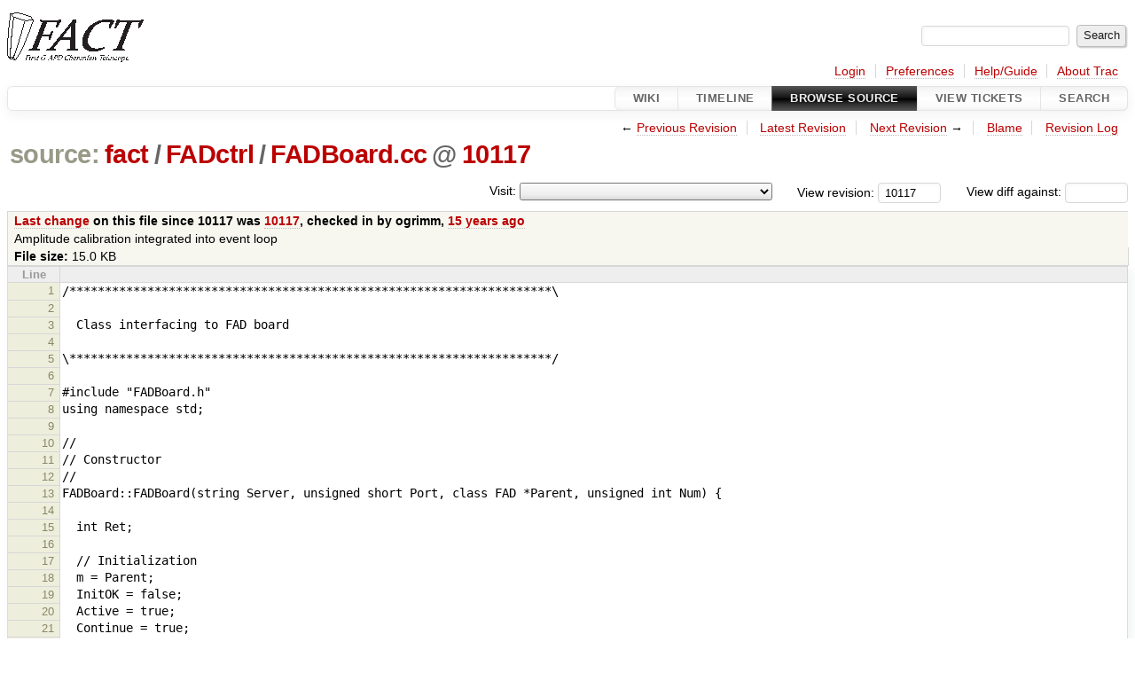

--- FILE ---
content_type: text/html;charset=utf-8
request_url: https://trac.fact-project.org/browser/fact/FADctrl/FADBoard.cc?rev=10117
body_size: 13586
content:


<!DOCTYPE html>
<html lang="en">   <head>
    <!-- # block head (placeholder in theme.html) -->
        <!-- # block head (content inherited from layout.html) -->
    <title>
FADBoard.cc in fact/FADctrl          – FACT

    </title>

    <meta http-equiv="Content-Type" content="text/html; charset=UTF-8" />
    <meta http-equiv="X-UA-Compatible" content="IE=edge" />
    <!--[if IE]><script>
        if (/^#__msie303:/.test(window.location.hash))
        window.location.replace(window.location.hash.replace(/^#__msie303:/, '#'));
        </script><![endif]-->

    <link rel="start"  href="/wiki" />
    <link rel="search"  href="/search" />
    <link rel="help"  href="/wiki/TracGuide" />
    <link rel="stylesheet"  href="/chrome/common/css/trac.css" type="text/css" />
    <link rel="stylesheet"  href="/chrome/common/css/code.css" type="text/css" />
    <link rel="stylesheet"  href="/chrome/common/css/browser.css" type="text/css" />
    <link rel="icon"  href="/chrome/common/trac.ico" type="image/x-icon" />
    <link rel="alternate"  href="/browser/fact/FADctrl/FADBoard.cc?format=txt&amp;rev=10117" title="Plain Text" type="text/plain" />
    <link rel="alternate"  href="/export/10117/fact/FADctrl/FADBoard.cc" title="Original Format" type="None" />
    <link rel="prev"  href="/browser/fact/FADctrl/FADBoard.cc?rev=10114" title="Revision 10114" />
    <link rel="up"  href="/browser/fact/FADctrl/FADBoard.cc" />
    <link rel="next"  href="/browser/fact/FADctrl/FADBoard.cc?rev=10120" title="Revision 10120" />
    <noscript>
      <style>
        .trac-noscript { display: none !important }
      </style>     </noscript>
    <link type="application/opensearchdescription+xml" rel="search"
          href="/search/opensearch"
          title="Search FACT"/>
    <script src="/chrome/common/js/jquery.js"></script>
    <script src="/chrome/common/js/babel.js"></script>
    <script src="/chrome/common/js/trac.js"></script>
    <script src="/chrome/common/js/search.js"></script>
    <script src="/chrome/common/js/folding.js"></script>
    <script>
      jQuery(function($) {
        $(".trac-autofocus").focus();
        $(".trac-target-new").attr("target", "_blank");
        if ($.ui) { /* is jquery-ui added? */
          $(".trac-datepicker:not([readonly])")
            .prop("autocomplete", "off").datepicker();
          // Input current date when today is pressed.
          var _goToToday = $.datepicker._gotoToday;
          $.datepicker._gotoToday = function(id) {
            _goToToday.call(this, id);
            this._selectDate(id)
          };
          $(".trac-datetimepicker:not([readonly])")
            .prop("autocomplete", "off").datetimepicker();
          $("#main").addClass("trac-nodatetimehint");
        }
        $(".trac-disable").disableSubmit(".trac-disable-determinant");
        setTimeout(function() { $(".trac-scroll").scrollToTop() }, 1);
        $(".trac-disable-on-submit").disableOnSubmit();
      });
    </script>
    <!--   # include 'site_head.html' (layout.html) -->
    <!--   end of site_head.html -->
    <!-- # endblock head (content inherited from layout.html) -->


    <script>
      jQuery(function($) {
        $(".trac-toggledeleted").show().click(function() {
                  $(this).siblings().find(".trac-deleted").toggle();
                  return false;
        }).click();
        $("#jumploc input").hide();
        $("#jumploc select").change(function () {
          this.parentNode.parentNode.submit();
        });

          $('#preview table.code').enableCollapsibleColumns(
             $('#preview table.code thead th.content'));
      });
    </script>
    <!-- # endblock head (placeholder in theme.html) -->
  </head> 
  <body>
    <!-- # block body (content inherited from theme.html) -->
    <!--   # include 'site_header.html' (theme.html) -->
    <!--   end of site_header.html -->

    <div id="banner">
      <div id="header">
        <a id="logo"
           href="https://www.fact-project.org/trac/">
          <img  alt="FACT Project" src="/chrome/site/fact_logo.png" /></a>


      </div>
      <form id="search" action="/search" method="get">
        <div>
          <label for="proj-search">Search:</label>
          <input type="text" id="proj-search" name="q" size="18"
                  value="" />
          <input type="submit" value="Search" />
        </div>
      </form>
          <div id="metanav" class="nav">
      <ul><li  class="first"><a href="/login">Login</a></li><li ><a href="/prefs">Preferences</a></li><li ><a href="/wiki/TracGuide">Help/Guide</a></li><li  class="last"><a href="/about">About Trac</a></li></ul>
    </div>

    </div>
        <div id="mainnav" class="nav">
      <ul><li  class="first"><a href="/wiki">Wiki</a></li><li ><a href="/timeline">Timeline</a></li><li  class="active"><a href="/browser">Browse Source</a></li><li ><a href="/report">View Tickets</a></li><li  class="last"><a href="/search">Search</a></li></ul>
    </div>


    <div id="main"
         >
      <div id="ctxtnav" class="nav">
        <h2>Context Navigation</h2>
        <ul>
          <li  class="first"><span>&larr; <a class="prev" href="/browser/fact/FADctrl/FADBoard.cc?rev=10114" title="Revision 10114">Previous Revision</a></span></li>
          <li ><a href="/browser/fact/FADctrl/FADBoard.cc">Latest Revision</a></li>
          <li ><span><a class="next" href="/browser/fact/FADctrl/FADBoard.cc?rev=10120" title="Revision 10120">Next Revision</a> &rarr;</span></li>
          <li ><a href="/browser/fact/FADctrl/FADBoard.cc?annotate=blame&amp;rev=10117" title="Annotate each line with the last changed revision (this can be time consuming...)">Blame</a></li>
          <li  class="last"><a href="/log/fact/FADctrl/FADBoard.cc?rev=10117">Revision Log</a></li>
        </ul>
        <hr />
      </div>

      

      

      <!-- # block content (placeholder in theme.html) -->
    <div id="content" class="browser">

      <h1>


<a class="pathentry first" href="/browser?order=name&amp;rev=10117"
   title="Go to repository root">source:</a>
<a class="pathentry" href="/browser/fact?order=name&amp;rev=10117"
   title="View fact">fact</a><span class="pathentry sep">/</span><a class="pathentry" href="/browser/fact/FADctrl?order=name&amp;rev=10117"
   title="View FADctrl">FADctrl</a><span class="pathentry sep">/</span><a class="pathentry" href="/browser/fact/FADctrl/FADBoard.cc?order=name&amp;rev=10117"
   title="View FADBoard.cc">FADBoard.cc</a><span class="pathentry sep">@</span>
<a class="pathentry" href="/changeset/10117/"
   title="View changeset 10117">10117</a>
<br style="clear: both" />
      </h1>

      <div id="diffrev">
        <form action="/changeset" method="get">
          <div>
            <label title="Show the diff against a specific revision">
              View diff against:
              <input type="text" name="old" size="6"/>
              <input type="hidden" name="old_path" value="/fact/FADctrl/FADBoard.cc"/>
              <input type="hidden" name="new" value="10117"/>
              <input type="hidden" name="new_path" value="/fact/FADctrl/FADBoard.cc"/>
            </label>
          </div>
        </form>
      </div>

      <div id="jumprev">
        <form action="#" method="get">
          <div>
            <label for="rev"
                   title="Hint: clear the field to view latest revision">
              View revision:</label>
            <input type="text" id="rev" name="rev" value="10117"
                   size="6" />
          </div>
        </form>
      </div>

      <div id="jumploc">
        <form action="#" method="get">
          <div class="buttons">
            <label for="preselected">Visit:</label>
            <select id="preselected" name="preselected">
              <option selected="selected"></option>
              <optgroup label="branches">
                <option value="/browser/trunk">trunk</option>
                <option value="/browser/branches/AddingGoogleTestEnvironment">branches/AddingGoogleTestEnvironment</option>
                <option value="/browser/branches/Corsika7405Compatibility">branches/Corsika7405Compatibility</option>
                <option value="/browser/branches/Corsika7500Compatibility">branches/Corsika7500Compatibility</option>
                <option value="/browser/branches/FACT%2B%2B_lidctrl_new_eth">branches/FACT++_lidctrl_new_eth</option>
                <option value="/browser/branches/FACT%2B%2B_lidctrl_usb">branches/FACT++_lidctrl_usb</option>
                <option value="/browser/branches/FACT%2B%2B_part_filenames">branches/FACT++_part_filenames</option>
                <option value="/browser/branches/FACT%2B%2B_scripts_refactoring">branches/FACT++_scripts_refactoring</option>
                <option value="/browser/branches/fscctrl_safety_limits">branches/fscctrl_safety_limits</option>
                <option value="/browser/branches/Mars_IncreaseNsb">branches/Mars_IncreaseNsb</option>
                <option value="/browser/branches/Mars_McMismatchStudy">branches/Mars_McMismatchStudy</option>
                <option value="/browser/branches/Mars_use_drstimefiles">branches/Mars_use_drstimefiles</option>
                <option value="/browser/branches/MarsISDCBranchBasedOn17887">branches/MarsISDCBranchBasedOn17887</option>
                <option value="/browser/branches/MarsMoreSimulationTruth">branches/MarsMoreSimulationTruth</option>
                <option value="/browser/branches/removing_cpp11_features">branches/removing_cpp11_features</option>
                <option value="/browser/branches/start">branches/start</option>
                <option value="/browser/branches/testFACT%2B%2Bbranch">branches/testFACT++branch</option>
                <option value="/browser/branches/trigger_burst_research">branches/trigger_burst_research</option>
              </optgroup>
              <optgroup label="tags">
                <option value="/browser/tags/Mars-V0.3?rev=9746">tags/Mars-V0.3</option>
                <option value="/browser/tags/Mars-V0.4?rev=9748">tags/Mars-V0.4</option>
                <option value="/browser/tags/Mars-V0.5?rev=9750">tags/Mars-V0.5</option>
                <option value="/browser/tags/Mars-V0.6?rev=9752">tags/Mars-V0.6</option>
                <option value="/browser/tags/Mars-V0.7?rev=9754">tags/Mars-V0.7</option>
                <option value="/browser/tags/Mars-V0.8?rev=9756">tags/Mars-V0.8</option>
                <option value="/browser/tags/Mars-V0.8.1?rev=9758">tags/Mars-V0.8.1</option>
                <option value="/browser/tags/Mars-V0.8.2?rev=9760">tags/Mars-V0.8.2</option>
                <option value="/browser/tags/Mars-V0.8.3?rev=9762">tags/Mars-V0.8.3</option>
                <option value="/browser/tags/Mars-V0.8.4?rev=9764">tags/Mars-V0.8.4</option>
                <option value="/browser/tags/Mars-V0.8.5?rev=9766">tags/Mars-V0.8.5</option>
                <option value="/browser/tags/Mars-V0.8.6?rev=9768">tags/Mars-V0.8.6</option>
                <option value="/browser/tags/Mars-V0.8.7pre?rev=9770">tags/Mars-V0.8.7pre</option>
                <option value="/browser/tags/Mars-V0.9?rev=9772">tags/Mars-V0.9</option>
                <option value="/browser/tags/Mars-V0.9.1?rev=9774">tags/Mars-V0.9.1</option>
                <option value="/browser/tags/Mars-V0.9.2?rev=9776">tags/Mars-V0.9.2</option>
                <option value="/browser/tags/Mars-V0.9.3?rev=9778">tags/Mars-V0.9.3</option>
                <option value="/browser/tags/Mars-V0.9.4?rev=9780">tags/Mars-V0.9.4</option>
                <option value="/browser/tags/Mars-V0.9.4.1?rev=9782">tags/Mars-V0.9.4.1</option>
                <option value="/browser/tags/Mars-V0.9.4.2?rev=9784">tags/Mars-V0.9.4.2</option>
                <option value="/browser/tags/Mars-V0.9.4.3?rev=9786">tags/Mars-V0.9.4.3</option>
                <option value="/browser/tags/Mars-V0.9.5?rev=9788">tags/Mars-V0.9.5</option>
                <option value="/browser/tags/Mars-V0.9.5.1?rev=9818">tags/Mars-V0.9.5.1</option>
                <option value="/browser/tags/Mars-V0.9.6?rev=9790">tags/Mars-V0.9.6</option>
                <option value="/browser/tags/Mars-V0.10?rev=9792">tags/Mars-V0.10</option>
                <option value="/browser/tags/Mars-V0.10.1?rev=9794">tags/Mars-V0.10.1</option>
                <option value="/browser/tags/Mars-V0.10.2?rev=9796">tags/Mars-V0.10.2</option>
                <option value="/browser/tags/Mars-V0.10.3?rev=9798">tags/Mars-V0.10.3</option>
                <option value="/browser/tags/Mars-V1.0?rev=9800">tags/Mars-V1.0</option>
                <option value="/browser/tags/Mars-V1.1?rev=9802">tags/Mars-V1.1</option>
                <option value="/browser/tags/Mars-V1.2?rev=9804">tags/Mars-V1.2</option>
                <option value="/browser/tags/Mars-V2.0?rev=9806">tags/Mars-V2.0</option>
                <option value="/browser/tags/Mars-V2.1?rev=9808">tags/Mars-V2.1</option>
                <option value="/browser/tags/Mars-V2.1.1?rev=9810">tags/Mars-V2.1.1</option>
                <option value="/browser/tags/Mars-V2.2?rev=9812">tags/Mars-V2.2</option>
                <option value="/browser/tags/Mars-V2.3?rev=9814">tags/Mars-V2.3</option>
                <option value="/browser/tags/Mars-V2.4?rev=9816">tags/Mars-V2.4</option>
                <option value="/browser/tags/newreflector?rev=726">tags/newreflector</option>
                <option value="/browser/tags/rel-1-0?rev=1042">tags/rel-1-0</option>
                <option value="/browser/tags/version1?rev=796">tags/version1</option>
              </optgroup>
            </select>
            <input type="submit" value="Go!"
                   title="Jump to the chosen preselected path" />
          </div>
        </form>
      </div>
      <div class="trac-tags">
      </div>
      <table id="info">
        <tr>
          <th>
            <a href="/changeset/10117/fact/FADctrl/FADBoard.cc"
               title="View differences">Last change</a>
 on this file since 10117 was             <a href="/changeset/10117/"
               title="View changeset 10117">10117</a>, checked in by <span class="trac-author">ogrimm</span>, <a class="timeline" href="/timeline?from=2011-01-24T16%3A48%3A50Z&amp;precision=second" title="See timeline at 01/24/11 16:48:50">15 years ago</a>          </th>
        </tr>
        <tr>
          <td class="message searchable">
            Amplitude calibration integrated into event loop
          </td>
        </tr>
        <tr>
          <td colspan="2">
            <strong>File size:</strong>
            <span title="15376 bytes">15.0 KB</span>
          </td>
        </tr>
      </table>
      <div id="preview" class="searchable">

<table class="code"><thead><tr><th class="lineno" title="Line numbers">Line</th><th class="content"> </th></tr></thead><tbody><tr><th id="L1"><a href="#L1">1</a></th><td>/********************************************************************\
</td></tr><tr><th id="L2"><a href="#L2">2</a></th><td>
</td></tr><tr><th id="L3"><a href="#L3">3</a></th><td>  Class interfacing to FAD board
</td></tr><tr><th id="L4"><a href="#L4">4</a></th><td>
</td></tr><tr><th id="L5"><a href="#L5">5</a></th><td>\********************************************************************/
</td></tr><tr><th id="L6"><a href="#L6">6</a></th><td>
</td></tr><tr><th id="L7"><a href="#L7">7</a></th><td>#include "FADBoard.h"
</td></tr><tr><th id="L8"><a href="#L8">8</a></th><td>using namespace std;
</td></tr><tr><th id="L9"><a href="#L9">9</a></th><td>
</td></tr><tr><th id="L10"><a href="#L10">10</a></th><td>//
</td></tr><tr><th id="L11"><a href="#L11">11</a></th><td>// Constructor
</td></tr><tr><th id="L12"><a href="#L12">12</a></th><td>// 
</td></tr><tr><th id="L13"><a href="#L13">13</a></th><td>FADBoard::FADBoard(string Server, unsigned short Port, class FAD *Parent, unsigned int Num) {
</td></tr><tr><th id="L14"><a href="#L14">14</a></th><td>
</td></tr><tr><th id="L15"><a href="#L15">15</a></th><td>  int Ret;
</td></tr><tr><th id="L16"><a href="#L16">16</a></th><td>
</td></tr><tr><th id="L17"><a href="#L17">17</a></th><td>  // Initialization
</td></tr><tr><th id="L18"><a href="#L18">18</a></th><td>  m = Parent;
</td></tr><tr><th id="L19"><a href="#L19">19</a></th><td>  InitOK = false;
</td></tr><tr><th id="L20"><a href="#L20">20</a></th><td>  Active = true;
</td></tr><tr><th id="L21"><a href="#L21">21</a></th><td>  Continue = true;
</td></tr><tr><th id="L22"><a href="#L22">22</a></th><td>  CommError = false;
</td></tr><tr><th id="L23"><a href="#L23">23</a></th><td>  ACalibTime = -1;
</td></tr><tr><th id="L24"><a href="#L24">24</a></th><td>  Status.Update.tv_sec = -1;
</td></tr><tr><th id="L25"><a href="#L25">25</a></th><td>  Thread = pthread_self(); // For checking in destructor
</td></tr><tr><th id="L26"><a href="#L26">26</a></th><td>
</td></tr><tr><th id="L27"><a href="#L27">27</a></th><td>  Name = new char [Server.size()+1]; // Name in permanent memory for DIM service
</td></tr><tr><th id="L28"><a href="#L28">28</a></th><td>  strcpy(Name, Server.c_str());
</td></tr><tr><th id="L29"><a href="#L29">29</a></th><td>
</td></tr><tr><th id="L30"><a href="#L30">30</a></th><td>  // Resolve hostname
</td></tr><tr><th id="L31"><a href="#L31">31</a></th><td>  struct hostent *Host = gethostbyname(Server.c_str());
</td></tr><tr><th id="L32"><a href="#L32">32</a></th><td>  if (Host == 0) {
</td></tr><tr><th id="L33"><a href="#L33">33</a></th><td>    m-&gt;PrintMessage("Could not resolve host name for %s\n", Server.c_str());
</td></tr><tr><th id="L34"><a href="#L34">34</a></th><td>    return;
</td></tr><tr><th id="L35"><a href="#L35">35</a></th><td>  }
</td></tr><tr><th id="L36"><a href="#L36">36</a></th><td>
</td></tr><tr><th id="L37"><a href="#L37">37</a></th><td>  // Open socket descriptor
</td></tr><tr><th id="L38"><a href="#L38">38</a></th><td>  if ((Socket = socket(PF_INET, SOCK_STREAM, 0)) == -1) {
</td></tr><tr><th id="L39"><a href="#L39">39</a></th><td>    m-&gt;PrintMessage("Could not open socket for %s (%s)\n", Server.c_str(), strerror(errno));
</td></tr><tr><th id="L40"><a href="#L40">40</a></th><td>    return;
</td></tr><tr><th id="L41"><a href="#L41">41</a></th><td>  }
</td></tr><tr><th id="L42"><a href="#L42">42</a></th><td>    
</td></tr><tr><th id="L43"><a href="#L43">43</a></th><td>  // Connect to server
</td></tr><tr><th id="L44"><a href="#L44">44</a></th><td>  struct sockaddr_in SocketAddress;
</td></tr><tr><th id="L45"><a href="#L45">45</a></th><td>  SocketAddress.sin_family = PF_INET;
</td></tr><tr><th id="L46"><a href="#L46">46</a></th><td>  SocketAddress.sin_port = htons(Port);
</td></tr><tr><th id="L47"><a href="#L47">47</a></th><td>  SocketAddress.sin_addr = *(struct in_addr*) Host-&gt;h_addr;
</td></tr><tr><th id="L48"><a href="#L48">48</a></th><td>  
</td></tr><tr><th id="L49"><a href="#L49">49</a></th><td>  if (connect(Socket, (struct sockaddr *) &amp;SocketAddress, sizeof(SocketAddress)) == -1) {
</td></tr><tr><th id="L50"><a href="#L50">50</a></th><td>    m-&gt;PrintMessage("Could not connect to %s at port %d (%s)\n", Server.c_str(), Port, strerror(errno));
</td></tr><tr><th id="L51"><a href="#L51">51</a></th><td>    return;
</td></tr><tr><th id="L52"><a href="#L52">52</a></th><td>  }
</td></tr><tr><th id="L53"><a href="#L53">53</a></th><td>  
</td></tr><tr><th id="L54"><a href="#L54">54</a></th><td>  // Construct DIM service name prefix
</td></tr><tr><th id="L55"><a href="#L55">55</a></th><td>  stringstream ID;
</td></tr><tr><th id="L56"><a href="#L56">56</a></th><td>  ID &lt;&lt; SERVER_NAME"/Board" &lt;&lt; setfill('0') &lt;&lt; setw(2) &lt;&lt; Num &lt;&lt; "/";
</td></tr><tr><th id="L57"><a href="#L57">57</a></th><td>
</td></tr><tr><th id="L58"><a href="#L58">58</a></th><td>  DIM_Name = new DimService((ID.str()+"Server").c_str(), Name);
</td></tr><tr><th id="L59"><a href="#L59">59</a></th><td>  DIM_ID = new DimService((ID.str()+"BoardID").c_str(), (char *) "S", NULL, 0);
</td></tr><tr><th id="L60"><a href="#L60">60</a></th><td>  DIM_Temp = new DimService((ID.str()+"Temperature").c_str(), (char *) "F", NULL, 0);
</td></tr><tr><th id="L61"><a href="#L61">61</a></th><td>  DIM_DAC = new DimService((ID.str()+"DAC").c_str(), (char *) "S", NULL, 0);
</td></tr><tr><th id="L62"><a href="#L62">62</a></th><td>  DIM_ROI = new DimService((ID.str()+"ROI").c_str(), (char *) "S", NULL, 0);
</td></tr><tr><th id="L63"><a href="#L63">63</a></th><td>
</td></tr><tr><th id="L64"><a href="#L64">64</a></th><td>  // Initialise mutex for synchronization
</td></tr><tr><th id="L65"><a href="#L65">65</a></th><td>  pthread_mutexattr_t Attr;
</td></tr><tr><th id="L66"><a href="#L66">66</a></th><td>
</td></tr><tr><th id="L67"><a href="#L67">67</a></th><td>  if ((Ret = pthread_mutexattr_settype(&amp;Attr, PTHREAD_MUTEX_ERRORCHECK)) != 0) {
</td></tr><tr><th id="L68"><a href="#L68">68</a></th><td>    m-&gt;Message(m-&gt;ERROR, "pthread_mutex_settype() failed (%s)", strerror(Ret));
</td></tr><tr><th id="L69"><a href="#L69">69</a></th><td>  }
</td></tr><tr><th id="L70"><a href="#L70">70</a></th><td>  if ((Ret = pthread_mutex_init(&amp;Mutex, &amp;Attr)) != 0) {
</td></tr><tr><th id="L71"><a href="#L71">71</a></th><td>    m-&gt;Message(m-&gt;ERROR, "pthread_mutex_init() failed (%s)", strerror(Ret));
</td></tr><tr><th id="L72"><a href="#L72">72</a></th><td>        return;
</td></tr><tr><th id="L73"><a href="#L73">73</a></th><td>  }
</td></tr><tr><th id="L74"><a href="#L74">74</a></th><td>
</td></tr><tr><th id="L75"><a href="#L75">75</a></th><td>  // Initialise condition variable for synchronization
</td></tr><tr><th id="L76"><a href="#L76">76</a></th><td>  if ((Ret = pthread_cond_init(&amp;CondVar, NULL)) != 0) {
</td></tr><tr><th id="L77"><a href="#L77">77</a></th><td>    m-&gt;Message(m-&gt;ERROR, "pthread_cond_init() failed (%s)", strerror(Ret));
</td></tr><tr><th id="L78"><a href="#L78">78</a></th><td>        return;
</td></tr><tr><th id="L79"><a href="#L79">79</a></th><td>  }
</td></tr><tr><th id="L80"><a href="#L80">80</a></th><td>
</td></tr><tr><th id="L81"><a href="#L81">81</a></th><td>  // Create thread that receives data
</td></tr><tr><th id="L82"><a href="#L82">82</a></th><td>  if ((Ret = pthread_create(&amp;Thread, NULL, (void * (*)(void *)) LaunchThread,(void *) this)) != 0) {
</td></tr><tr><th id="L83"><a href="#L83">83</a></th><td>    m-&gt;Message(m-&gt;ERROR, "pthread_create() failed in FADBoard() (%s)\n", strerror(Ret));
</td></tr><tr><th id="L84"><a href="#L84">84</a></th><td>        Thread = pthread_self();
</td></tr><tr><th id="L85"><a href="#L85">85</a></th><td>        return;
</td></tr><tr><th id="L86"><a href="#L86">86</a></th><td>  }
</td></tr><tr><th id="L87"><a href="#L87">87</a></th><td>
</td></tr><tr><th id="L88"><a href="#L88">88</a></th><td>  InitOK = true;
</td></tr><tr><th id="L89"><a href="#L89">89</a></th><td>}
</td></tr><tr><th id="L90"><a href="#L90">90</a></th><td>
</td></tr><tr><th id="L91"><a href="#L91">91</a></th><td>//
</td></tr><tr><th id="L92"><a href="#L92">92</a></th><td>// Destructor
</td></tr><tr><th id="L93"><a href="#L93">93</a></th><td>//
</td></tr><tr><th id="L94"><a href="#L94">94</a></th><td>FADBoard::~FADBoard() {
</td></tr><tr><th id="L95"><a href="#L95">95</a></th><td>
</td></tr><tr><th id="L96"><a href="#L96">96</a></th><td>  int Ret;
</td></tr><tr><th id="L97"><a href="#L97">97</a></th><td>
</td></tr><tr><th id="L98"><a href="#L98">98</a></th><td>  // Cancel thread (if it did not quit already) and wait for it to quit
</td></tr><tr><th id="L99"><a href="#L99">99</a></th><td>  if (pthread_equal(Thread, pthread_self()) == 0) {
</td></tr><tr><th id="L100"><a href="#L100">100</a></th><td>        if ((Ret = pthread_cancel(Thread)) != 0 &amp;&amp; Ret != ESRCH) m-&gt;Message(m-&gt;ERROR, "pthread_cancel() failed in ~FADBoard() (%s)", strerror(Ret));
</td></tr><tr><th id="L101"><a href="#L101">101</a></th><td>        if ((Ret = pthread_join(Thread, NULL)) != 0) m-&gt;Message(m-&gt;ERROR, "pthread_join() failed in ~FADBoard (%s)", strerror(Ret));
</td></tr><tr><th id="L102"><a href="#L102">102</a></th><td>  }
</td></tr><tr><th id="L103"><a href="#L103">103</a></th><td>
</td></tr><tr><th id="L104"><a href="#L104">104</a></th><td>  // Delete condition variable 
</td></tr><tr><th id="L105"><a href="#L105">105</a></th><td>  if ((Ret = pthread_cond_destroy(&amp;CondVar)) != 0) {
</td></tr><tr><th id="L106"><a href="#L106">106</a></th><td>        m-&gt;Message(m-&gt;ERROR, "pthread_cond_destroy() failed in ~FADBoard (%s)", strerror(Ret));
</td></tr><tr><th id="L107"><a href="#L107">107</a></th><td>  }
</td></tr><tr><th id="L108"><a href="#L108">108</a></th><td>
</td></tr><tr><th id="L109"><a href="#L109">109</a></th><td>  // Delete mutex  
</td></tr><tr><th id="L110"><a href="#L110">110</a></th><td>  if (InitOK &amp;&amp; ((Ret = pthread_mutex_destroy(&amp;Mutex)) != 0)) {
</td></tr><tr><th id="L111"><a href="#L111">111</a></th><td>        m-&gt;Message(m-&gt;ERROR, "pthread_mutex_destroy() failed in ~FADBoard (%s)", strerror(Ret));
</td></tr><tr><th id="L112"><a href="#L112">112</a></th><td>  }
</td></tr><tr><th id="L113"><a href="#L113">113</a></th><td>
</td></tr><tr><th id="L114"><a href="#L114">114</a></th><td>  delete DIM_Name;
</td></tr><tr><th id="L115"><a href="#L115">115</a></th><td>  delete DIM_ID;
</td></tr><tr><th id="L116"><a href="#L116">116</a></th><td>  delete DIM_Temp;
</td></tr><tr><th id="L117"><a href="#L117">117</a></th><td>  delete DIM_DAC;
</td></tr><tr><th id="L118"><a href="#L118">118</a></th><td>  delete DIM_ROI;
</td></tr><tr><th id="L119"><a href="#L119">119</a></th><td>  delete[] Name;
</td></tr><tr><th id="L120"><a href="#L120">120</a></th><td>
</td></tr><tr><th id="L121"><a href="#L121">121</a></th><td>  // Close socket descriptor
</td></tr><tr><th id="L122"><a href="#L122">122</a></th><td>  if ((Socket != -1) &amp;&amp; (close(Socket) == -1)) {
</td></tr><tr><th id="L123"><a href="#L123">123</a></th><td>        m-&gt;PrintMessage("Could not close socket descriptor (%s)", strerror(errno));  
</td></tr><tr><th id="L124"><a href="#L124">124</a></th><td>  }
</td></tr><tr><th id="L125"><a href="#L125">125</a></th><td>}
</td></tr><tr><th id="L126"><a href="#L126">126</a></th><td>
</td></tr><tr><th id="L127"><a href="#L127">127</a></th><td>
</td></tr><tr><th id="L128"><a href="#L128">128</a></th><td>//
</td></tr><tr><th id="L129"><a href="#L129">129</a></th><td>// Send data to board
</td></tr><tr><th id="L130"><a href="#L130">130</a></th><td>//
</td></tr><tr><th id="L131"><a href="#L131">131</a></th><td>void FADBoard::Send(const void *Data, size_t Bytes) {
</td></tr><tr><th id="L132"><a href="#L132">132</a></th><td>
</td></tr><tr><th id="L133"><a href="#L133">133</a></th><td>  // Do not send if not active
</td></tr><tr><th id="L134"><a href="#L134">134</a></th><td>  if (!Active) return;
</td></tr><tr><th id="L135"><a href="#L135">135</a></th><td>
</td></tr><tr><th id="L136"><a href="#L136">136</a></th><td>  // Write data
</td></tr><tr><th id="L137"><a href="#L137">137</a></th><td>  ssize_t Result = write(Socket, Data, Bytes);
</td></tr><tr><th id="L138"><a href="#L138">138</a></th><td>
</td></tr><tr><th id="L139"><a href="#L139">139</a></th><td>  // Check result
</td></tr><tr><th id="L140"><a href="#L140">140</a></th><td>  if (Result == -1) m-&gt;PrintMessage("Error: Could not write to socket (%s)\n", strerror(errno));
</td></tr><tr><th id="L141"><a href="#L141">141</a></th><td>  else if ((size_t) Result &lt; Bytes) m-&gt;PrintMessage("Error: Could only write %d bytes out of %d to socket\n", Result, Bytes);
</td></tr><tr><th id="L142"><a href="#L142">142</a></th><td>}
</td></tr><tr><th id="L143"><a href="#L143">143</a></th><td>
</td></tr><tr><th id="L144"><a href="#L144">144</a></th><td>void FADBoard::Send(unsigned short Data) {
</td></tr><tr><th id="L145"><a href="#L145">145</a></th><td>
</td></tr><tr><th id="L146"><a href="#L146">146</a></th><td>  unsigned short Buffer = htons(Data);
</td></tr><tr><th id="L147"><a href="#L147">147</a></th><td>  
</td></tr><tr><th id="L148"><a href="#L148">148</a></th><td>  Send(&amp;Buffer, sizeof(unsigned short));
</td></tr><tr><th id="L149"><a href="#L149">149</a></th><td>}
</td></tr><tr><th id="L150"><a href="#L150">150</a></th><td>
</td></tr><tr><th id="L151"><a href="#L151">151</a></th><td>
</td></tr><tr><th id="L152"><a href="#L152">152</a></th><td>//
</td></tr><tr><th id="L153"><a href="#L153">153</a></th><td>// Get board status (mutex protected to avoid concurrent access in ReadLoop)
</td></tr><tr><th id="L154"><a href="#L154">154</a></th><td>//
</td></tr><tr><th id="L155"><a href="#L155">155</a></th><td>struct FADBoard::BoardStatus FADBoard::GetStatus() {
</td></tr><tr><th id="L156"><a href="#L156">156</a></th><td>
</td></tr><tr><th id="L157"><a href="#L157">157</a></th><td>  int Ret;
</td></tr><tr><th id="L158"><a href="#L158">158</a></th><td>  struct BoardStatus S;
</td></tr><tr><th id="L159"><a href="#L159">159</a></th><td>  
</td></tr><tr><th id="L160"><a href="#L160">160</a></th><td>  // Lock
</td></tr><tr><th id="L161"><a href="#L161">161</a></th><td>  if ((Ret = pthread_mutex_lock(&amp;Mutex)) != 0) {
</td></tr><tr><th id="L162"><a href="#L162">162</a></th><td>        m-&gt;Message(m-&gt;FATAL, "pthread_mutex_lock() failed in ReadLoop() (%s)", strerror(Ret));
</td></tr><tr><th id="L163"><a href="#L163">163</a></th><td>  }
</td></tr><tr><th id="L164"><a href="#L164">164</a></th><td>
</td></tr><tr><th id="L165"><a href="#L165">165</a></th><td>  S = Status; 
</td></tr><tr><th id="L166"><a href="#L166">166</a></th><td>
</td></tr><tr><th id="L167"><a href="#L167">167</a></th><td>  // Unlock
</td></tr><tr><th id="L168"><a href="#L168">168</a></th><td>  if ((Ret = pthread_mutex_unlock(&amp;Mutex)) != 0) {
</td></tr><tr><th id="L169"><a href="#L169">169</a></th><td>        m-&gt;Message(m-&gt;FATAL, "pthread_mutex_unlock() failed in Unlock() (%s)", strerror(Ret));
</td></tr><tr><th id="L170"><a href="#L170">170</a></th><td>  }
</td></tr><tr><th id="L171"><a href="#L171">171</a></th><td>  
</td></tr><tr><th id="L172"><a href="#L172">172</a></th><td>  return S;  
</td></tr><tr><th id="L173"><a href="#L173">173</a></th><td>}
</td></tr><tr><th id="L174"><a href="#L174">174</a></th><td>
</td></tr><tr><th id="L175"><a href="#L175">175</a></th><td>
</td></tr><tr><th id="L176"><a href="#L176">176</a></th><td>//
</td></tr><tr><th id="L177"><a href="#L177">177</a></th><td>// Perform amplitude calibration in steps
</td></tr><tr><th id="L178"><a href="#L178">178</a></th><td>//
</td></tr><tr><th id="L179"><a href="#L179">179</a></th><td>void FADBoard::AmplitudeCalibration() {
</td></tr><tr><th id="L180"><a href="#L180">180</a></th><td>
</td></tr><tr><th id="L181"><a href="#L181">181</a></th><td>  enum StateType {wait, init, baseline, gain, secondary};
</td></tr><tr><th id="L182"><a href="#L182">182</a></th><td>
</td></tr><tr><th id="L183"><a href="#L183">183</a></th><td>  static struct BoardStatus InitialStatus;
</td></tr><tr><th id="L184"><a href="#L184">184</a></th><td>  static vector&lt;unsigned short&gt; ROICmd;
</td></tr><tr><th id="L185"><a href="#L185">185</a></th><td>  static unsigned short DACCmd[] = {htons(CMD_Write | (BADDR_DAC + 1)), 0, htons(CMD_Write | (BADDR_DAC + 2)), 0, htons(CMD_Write | (BADDR_DAC + 3)), 0};
</td></tr><tr><th id="L186"><a href="#L186">186</a></th><td>  static StateType State = wait;
</td></tr><tr><th id="L187"><a href="#L187">187</a></th><td>  static int Count = 0;
</td></tr><tr><th id="L188"><a href="#L188">188</a></th><td>
</td></tr><tr><th id="L189"><a href="#L189">189</a></th><td>  // Check if mode is amplitude calibration
</td></tr><tr><th id="L190"><a href="#L190">190</a></th><td>  if (m-&gt;Mode != m-&gt;acalib) {
</td></tr><tr><th id="L191"><a href="#L191">191</a></th><td>        State = init;
</td></tr><tr><th id="L192"><a href="#L192">192</a></th><td>        return;
</td></tr><tr><th id="L193"><a href="#L193">193</a></th><td>  }
</td></tr><tr><th id="L194"><a href="#L194">194</a></th><td>
</td></tr><tr><th id="L195"><a href="#L195">195</a></th><td>  switch (State) {
</td></tr><tr><th id="L196"><a href="#L196">196</a></th><td>  // ====== Part A: Initialization =====
</td></tr><tr><th id="L197"><a href="#L197">197</a></th><td>  case init:
</td></tr><tr><th id="L198"><a href="#L198">198</a></th><td>        // Invalidate current calibration
</td></tr><tr><th id="L199"><a href="#L199">199</a></th><td>        ACalibTime = -1;
</td></tr><tr><th id="L200"><a href="#L200">200</a></th><td>
</td></tr><tr><th id="L201"><a href="#L201">201</a></th><td>        // Save initial board status, set all ROIs to 1024 and set DAC values
</td></tr><tr><th id="L202"><a href="#L202">202</a></th><td>        InitialStatus = GetStatus();
</td></tr><tr><th id="L203"><a href="#L203">203</a></th><td>
</td></tr><tr><th id="L204"><a href="#L204">204</a></th><td>        for (unsigned int i=0; i&lt;NChips*NChannels; i++) {
</td></tr><tr><th id="L205"><a href="#L205">205</a></th><td>          ROICmd.push_back(htons(CMD_Write | (BADDR_ROI + i)));
</td></tr><tr><th id="L206"><a href="#L206">206</a></th><td>          ROICmd.push_back(htons(NBins));
</td></tr><tr><th id="L207"><a href="#L207">207</a></th><td>        }
</td></tr><tr><th id="L208"><a href="#L208">208</a></th><td>        Send(&amp;ROICmd[0], ROICmd.size()*sizeof(unsigned short));
</td></tr><tr><th id="L209"><a href="#L209">209</a></th><td>
</td></tr><tr><th id="L210"><a href="#L210">210</a></th><td>    DACCmd[1] = htons(0);
</td></tr><tr><th id="L211"><a href="#L211">211</a></th><td>    DACCmd[3] = htons(0);
</td></tr><tr><th id="L212"><a href="#L212">212</a></th><td>    DACCmd[5] = htons(0);
</td></tr><tr><th id="L213"><a href="#L213">213</a></th><td>        Send(DACCmd, sizeof(DACCmd));
</td></tr><tr><th id="L214"><a href="#L214">214</a></th><td>
</td></tr><tr><th id="L215"><a href="#L215">215</a></th><td>        // Clear sum vector and set state to accumulate
</td></tr><tr><th id="L216"><a href="#L216">216</a></th><td>        memset(Sum, 0, sizeof(Sum));
</td></tr><tr><th id="L217"><a href="#L217">217</a></th><td>        State = baseline;
</td></tr><tr><th id="L218"><a href="#L218">218</a></th><td>        break;
</td></tr><tr><th id="L219"><a href="#L219">219</a></th><td>
</td></tr><tr><th id="L220"><a href="#L220">220</a></th><td>  // ====== Part B: Baseline calibration =====
</td></tr><tr><th id="L221"><a href="#L221">221</a></th><td>  case baseline:
</td></tr><tr><th id="L222"><a href="#L222">222</a></th><td>        for (unsigned int Chip=0; Chip&lt;NChips; Chip++) {
</td></tr><tr><th id="L223"><a href="#L223">223</a></th><td>          for (unsigned int Chan=0; Chan&lt;NChannels; Chan++) {
</td></tr><tr><th id="L224"><a href="#L224">224</a></th><td>                for (int i=0; i&lt;Status.ROI[Chip][Chan]; i++) {
</td></tr><tr><th id="L225"><a href="#L225">225</a></th><td>                  Sum[Chip][Chan][(i+Status.TriggerCell[Chip]) % NBins] += Data[Chip][Chan][i];
</td></tr><tr><th id="L226"><a href="#L226">226</a></th><td>                }
</td></tr><tr><th id="L227"><a href="#L227">227</a></th><td>          }
</td></tr><tr><th id="L228"><a href="#L228">228</a></th><td>        }
</td></tr><tr><th id="L229"><a href="#L229">229</a></th><td>    Count++;
</td></tr><tr><th id="L230"><a href="#L230">230</a></th><td>        
</td></tr><tr><th id="L231"><a href="#L231">231</a></th><td>        // Determine baseline if integration finished
</td></tr><tr><th id="L232"><a href="#L232">232</a></th><td>        if (Count == m-&gt;NumEventsRequested) {
</td></tr><tr><th id="L233"><a href="#L233">233</a></th><td>          for (unsigned int i=0; i&lt;NChips; i++) {
</td></tr><tr><th id="L234"><a href="#L234">234</a></th><td>                for (unsigned int j=0; j&lt;NChannels; j++) {
</td></tr><tr><th id="L235"><a href="#L235">235</a></th><td>                  for (unsigned int k=0; k&lt;NBins; k++) {
</td></tr><tr><th id="L236"><a href="#L236">236</a></th><td>                        Baseline[i][j][k] = Sum[i][j][k] / m-&gt;NumEventsRequested;
</td></tr><tr><th id="L237"><a href="#L237">237</a></th><td>                  }
</td></tr><tr><th id="L238"><a href="#L238">238</a></th><td>                }
</td></tr><tr><th id="L239"><a href="#L239">239</a></th><td>          }
</td></tr><tr><th id="L240"><a href="#L240">240</a></th><td>          
</td></tr><tr><th id="L241"><a href="#L241">241</a></th><td>          // Set new DAC values and start accumulation
</td></tr><tr><th id="L242"><a href="#L242">242</a></th><td>          DACCmd[1] = htons(50000);
</td></tr><tr><th id="L243"><a href="#L243">243</a></th><td>          DACCmd[3] = htons(50000);
</td></tr><tr><th id="L244"><a href="#L244">244</a></th><td>          DACCmd[5] = htons(50000);
</td></tr><tr><th id="L245"><a href="#L245">245</a></th><td>          Send(DACCmd, sizeof(DACCmd));
</td></tr><tr><th id="L246"><a href="#L246">246</a></th><td>
</td></tr><tr><th id="L247"><a href="#L247">247</a></th><td>          // Clear sum vector and set state to accumulate
</td></tr><tr><th id="L248"><a href="#L248">248</a></th><td>          memset(Sum, 0, sizeof(Sum));
</td></tr><tr><th id="L249"><a href="#L249">249</a></th><td>          Count = 0;
</td></tr><tr><th id="L250"><a href="#L250">250</a></th><td>          State = gain;
</td></tr><tr><th id="L251"><a href="#L251">251</a></th><td>        }
</td></tr><tr><th id="L252"><a href="#L252">252</a></th><td>        break;
</td></tr><tr><th id="L253"><a href="#L253">253</a></th><td>
</td></tr><tr><th id="L254"><a href="#L254">254</a></th><td>  // ====== Part C: Gain calibration =====
</td></tr><tr><th id="L255"><a href="#L255">255</a></th><td>  case gain:
</td></tr><tr><th id="L256"><a href="#L256">256</a></th><td>        for (unsigned int Chip=0; Chip&lt;NChips; Chip++) {
</td></tr><tr><th id="L257"><a href="#L257">257</a></th><td>          for (unsigned int Chan=0; Chan&lt;NChannels; Chan++) {
</td></tr><tr><th id="L258"><a href="#L258">258</a></th><td>                for (int i=0; i&lt;Status.ROI[Chip][Chan]; i++) {
</td></tr><tr><th id="L259"><a href="#L259">259</a></th><td>                  Sum[Chip][Chan][(i+Status.TriggerCell[Chip]) % NBins] += Data[Chip][Chan][i];
</td></tr><tr><th id="L260"><a href="#L260">260</a></th><td>                }
</td></tr><tr><th id="L261"><a href="#L261">261</a></th><td>          }
</td></tr><tr><th id="L262"><a href="#L262">262</a></th><td>        }
</td></tr><tr><th id="L263"><a href="#L263">263</a></th><td>    Count++;
</td></tr><tr><th id="L264"><a href="#L264">264</a></th><td>        
</td></tr><tr><th id="L265"><a href="#L265">265</a></th><td>        // Determine gain if integration finished
</td></tr><tr><th id="L266"><a href="#L266">266</a></th><td>        if (Count == m-&gt;NumEventsRequested) {
</td></tr><tr><th id="L267"><a href="#L267">267</a></th><td>          for (unsigned int i=0; i&lt;NChips; i++) {
</td></tr><tr><th id="L268"><a href="#L268">268</a></th><td>                for (unsigned int j=0; j&lt;NChannels; j++) {
</td></tr><tr><th id="L269"><a href="#L269">269</a></th><td>                  for (unsigned int k=0; k&lt;NBins; k++) {
</td></tr><tr><th id="L270"><a href="#L270">270</a></th><td>                        Gain[i][j][k] = (Sum[i][j][k] / m-&gt;NumEventsRequested) - Baseline[i][j][k];
</td></tr><tr><th id="L271"><a href="#L271">271</a></th><td>                  }
</td></tr><tr><th id="L272"><a href="#L272">272</a></th><td>                }
</td></tr><tr><th id="L273"><a href="#L273">273</a></th><td>          }
</td></tr><tr><th id="L274"><a href="#L274">274</a></th><td>          
</td></tr><tr><th id="L275"><a href="#L275">275</a></th><td>          // Set new DAC values and start accumulation
</td></tr><tr><th id="L276"><a href="#L276">276</a></th><td>          DACCmd[1] = htons(0);
</td></tr><tr><th id="L277"><a href="#L277">277</a></th><td>          DACCmd[3] = htons(0);
</td></tr><tr><th id="L278"><a href="#L278">278</a></th><td>          DACCmd[5] = htons(0);
</td></tr><tr><th id="L279"><a href="#L279">279</a></th><td>          Send(DACCmd, sizeof(DACCmd));
</td></tr><tr><th id="L280"><a href="#L280">280</a></th><td>
</td></tr><tr><th id="L281"><a href="#L281">281</a></th><td>          // Clear sum vector and set state to accumulate
</td></tr><tr><th id="L282"><a href="#L282">282</a></th><td>          memset(Sum, 0, sizeof(Sum));
</td></tr><tr><th id="L283"><a href="#L283">283</a></th><td>          Count = 0;
</td></tr><tr><th id="L284"><a href="#L284">284</a></th><td>          State = secondary;
</td></tr><tr><th id="L285"><a href="#L285">285</a></th><td>        }
</td></tr><tr><th id="L286"><a href="#L286">286</a></th><td>        break;
</td></tr><tr><th id="L287"><a href="#L287">287</a></th><td>
</td></tr><tr><th id="L288"><a href="#L288">288</a></th><td>  // ====== Part D: Secondary calibration =====
</td></tr><tr><th id="L289"><a href="#L289">289</a></th><td>  case secondary:
</td></tr><tr><th id="L290"><a href="#L290">290</a></th><td>        for (unsigned int Chip=0; Chip&lt;NChips; Chip++) {
</td></tr><tr><th id="L291"><a href="#L291">291</a></th><td>          for (unsigned int Chan=0; Chan&lt;NChannels; Chan++) {
</td></tr><tr><th id="L292"><a href="#L292">292</a></th><td>                for (int i=0; i&lt;Status.ROI[Chip][Chan]; i++) {
</td></tr><tr><th id="L293"><a href="#L293">293</a></th><td>                  Sum[Chip][Chan][i] = Data[Chip][Chan][i] - Baseline[Chip][Chan][(i-Status.TriggerCell[Chip]) % NBins];
</td></tr><tr><th id="L294"><a href="#L294">294</a></th><td>                }
</td></tr><tr><th id="L295"><a href="#L295">295</a></th><td>          }
</td></tr><tr><th id="L296"><a href="#L296">296</a></th><td>        }
</td></tr><tr><th id="L297"><a href="#L297">297</a></th><td>    Count++;
</td></tr><tr><th id="L298"><a href="#L298">298</a></th><td>        
</td></tr><tr><th id="L299"><a href="#L299">299</a></th><td>        // Determine secondary baseline if integration finished
</td></tr><tr><th id="L300"><a href="#L300">300</a></th><td>        if (Count == m-&gt;NumEventsRequested) {
</td></tr><tr><th id="L301"><a href="#L301">301</a></th><td>          for (unsigned int i=0; i&lt;NChips; i++) {
</td></tr><tr><th id="L302"><a href="#L302">302</a></th><td>                for (unsigned int j=0; j&lt;NChannels; j++) {
</td></tr><tr><th id="L303"><a href="#L303">303</a></th><td>                  for (unsigned int k=0; k&lt;NBins; k++) {
</td></tr><tr><th id="L304"><a href="#L304">304</a></th><td>                        SecondaryBaseline[i][j][k] = Sum[i][j][k] / (double) m-&gt;NumEventsRequested;
</td></tr><tr><th id="L305"><a href="#L305">305</a></th><td>                  }
</td></tr><tr><th id="L306"><a href="#L306">306</a></th><td>                }
</td></tr><tr><th id="L307"><a href="#L307">307</a></th><td>          }
</td></tr><tr><th id="L308"><a href="#L308">308</a></th><td>          
</td></tr><tr><th id="L309"><a href="#L309">309</a></th><td>          // Write back original ROI and DAC settings
</td></tr><tr><th id="L310"><a href="#L310">310</a></th><td>          ROICmd.clear();
</td></tr><tr><th id="L311"><a href="#L311">311</a></th><td>          for (unsigned int i=0; i&lt;NChips*NChannels; i++) {
</td></tr><tr><th id="L312"><a href="#L312">312</a></th><td>                ROICmd.push_back(htons(CMD_Write | (BADDR_ROI + i)));
</td></tr><tr><th id="L313"><a href="#L313">313</a></th><td>                ROICmd.push_back(htons(InitialStatus.ROI[i/NChannels][i%NChannels]));
</td></tr><tr><th id="L314"><a href="#L314">314</a></th><td>          }
</td></tr><tr><th id="L315"><a href="#L315">315</a></th><td>          Send(&amp;ROICmd[0], ROICmd.size()*sizeof(unsigned short));
</td></tr><tr><th id="L316"><a href="#L316">316</a></th><td>
</td></tr><tr><th id="L317"><a href="#L317">317</a></th><td>      DACCmd[1] = htons(InitialStatus.DAC[1]);
</td></tr><tr><th id="L318"><a href="#L318">318</a></th><td>      DACCmd[3] = htons(InitialStatus.DAC[2]);
</td></tr><tr><th id="L319"><a href="#L319">319</a></th><td>      DACCmd[5] = htons(InitialStatus.DAC[3]);
</td></tr><tr><th id="L320"><a href="#L320">320</a></th><td>          Send(DACCmd, sizeof(DACCmd));
</td></tr><tr><th id="L321"><a href="#L321">321</a></th><td>
</td></tr><tr><th id="L322"><a href="#L322">322</a></th><td>          // Store calibration time and temperature
</td></tr><tr><th id="L323"><a href="#L323">323</a></th><td>          ACalibTime = time(NULL);
</td></tr><tr><th id="L324"><a href="#L324">324</a></th><td>          ACalibTemp = 0;
</td></tr><tr><th id="L325"><a href="#L325">325</a></th><td>          for (unsigned int i=0; i&lt;NTemp; i++) ACalibTemp += Status.Temp[i] / NTemp;
</td></tr><tr><th id="L326"><a href="#L326">326</a></th><td>          
</td></tr><tr><th id="L327"><a href="#L327">327</a></th><td>          // Inform event thread that calibration is finished
</td></tr><tr><th id="L328"><a href="#L328">328</a></th><td>          string Message = string("ACALIBDONE")+Name;
</td></tr><tr><th id="L329"><a href="#L329">329</a></th><td>          if (write(m-&gt;Pipe[1], Message.data(), Message.size()) == -1) {
</td></tr><tr><th id="L330"><a href="#L330">330</a></th><td>                m-&gt;Message(m-&gt;ERROR, "write() to Pipe[1] failed in class FADBoard::AmplitudeCalibration (%s)", strerror(errno));
</td></tr><tr><th id="L331"><a href="#L331">331</a></th><td>          }
</td></tr><tr><th id="L332"><a href="#L332">332</a></th><td>
</td></tr><tr><th id="L333"><a href="#L333">333</a></th><td>          State = wait;
</td></tr><tr><th id="L334"><a href="#L334">334</a></th><td>        }
</td></tr><tr><th id="L335"><a href="#L335">335</a></th><td>        break;
</td></tr><tr><th id="L336"><a href="#L336">336</a></th><td>
</td></tr><tr><th id="L337"><a href="#L337">337</a></th><td>  // ====== Wait for Mode not being acalib =====
</td></tr><tr><th id="L338"><a href="#L338">338</a></th><td>  case wait:
</td></tr><tr><th id="L339"><a href="#L339">339</a></th><td>        if (m-&gt;Mode != m-&gt;acalib) State = init;
</td></tr><tr><th id="L340"><a href="#L340">340</a></th><td>        break;
</td></tr><tr><th id="L341"><a href="#L341">341</a></th><td>  }
</td></tr><tr><th id="L342"><a href="#L342">342</a></th><td>}  
</td></tr><tr><th id="L343"><a href="#L343">343</a></th><td>  
</td></tr><tr><th id="L344"><a href="#L344">344</a></th><td>//
</td></tr><tr><th id="L345"><a href="#L345">345</a></th><td>// Read data from board
</td></tr><tr><th id="L346"><a href="#L346">346</a></th><td>//
</td></tr><tr><th id="L347"><a href="#L347">347</a></th><td>void FADBoard::ReadLoop() {
</td></tr><tr><th id="L348"><a href="#L348">348</a></th><td>
</td></tr><tr><th id="L349"><a href="#L349">349</a></th><td>  static char Buffer[READ_BUFFER_SIZE];
</td></tr><tr><th id="L350"><a href="#L350">350</a></th><td>  static unsigned int Pos = 0, Temp;
</td></tr><tr><th id="L351"><a href="#L351">351</a></th><td>  const PEVNT_HEADER *Header = (PEVNT_HEADER *) Buffer;
</td></tr><tr><th id="L352"><a href="#L352">352</a></th><td>  ssize_t Result;
</td></tr><tr><th id="L353"><a href="#L353">353</a></th><td>  struct BoardStatus PrevStatus;
</td></tr><tr><th id="L354"><a href="#L354">354</a></th><td>  int Ret;
</td></tr><tr><th id="L355"><a href="#L355">355</a></th><td>
</td></tr><tr><th id="L356"><a href="#L356">356</a></th><td>  memset(&amp;PrevStatus, 0, sizeof(PrevStatus));
</td></tr><tr><th id="L357"><a href="#L357">357</a></th><td>
</td></tr><tr><th id="L358"><a href="#L358">358</a></th><td>  while (!m-&gt;ExitRequest) {
</td></tr><tr><th id="L359"><a href="#L359">359</a></th><td>    // Read data from socket
</td></tr><tr><th id="L360"><a href="#L360">360</a></th><td>    Result = read(Socket, Buffer + Pos, sizeof(Buffer)-Pos);
</td></tr><tr><th id="L361"><a href="#L361">361</a></th><td>
</td></tr><tr><th id="L362"><a href="#L362">362</a></th><td>        // Check result of read
</td></tr><tr><th id="L363"><a href="#L363">363</a></th><td>        if (Result == -1) {
</td></tr><tr><th id="L364"><a href="#L364">364</a></th><td>          m-&gt;PrintMessage("Error: Could not read from socket, exiting read loop (%s)\n", strerror(errno));
</td></tr><tr><th id="L365"><a href="#L365">365</a></th><td>          CommError = true;
</td></tr><tr><th id="L366"><a href="#L366">366</a></th><td>          break;
</td></tr><tr><th id="L367"><a href="#L367">367</a></th><td>        }
</td></tr><tr><th id="L368"><a href="#L368">368</a></th><td>        else if (Result == 0) {
</td></tr><tr><th id="L369"><a href="#L369">369</a></th><td>          m-&gt;PrintMessage("Server not existing anymore, exiting read loop\n");
</td></tr><tr><th id="L370"><a href="#L370">370</a></th><td>          CommError = true;
</td></tr><tr><th id="L371"><a href="#L371">371</a></th><td>          break;
</td></tr><tr><th id="L372"><a href="#L372">372</a></th><td>        }
</td></tr><tr><th id="L373"><a href="#L373">373</a></th><td>        
</td></tr><tr><th id="L374"><a href="#L374">374</a></th><td>        // If not active, discard incoming data
</td></tr><tr><th id="L375"><a href="#L375">375</a></th><td>        if (!Active) continue;
</td></tr><tr><th id="L376"><a href="#L376">376</a></th><td>        
</td></tr><tr><th id="L377"><a href="#L377">377</a></th><td>        // Advance write pointer
</td></tr><tr><th id="L378"><a href="#L378">378</a></th><td>        Pos += Result;
</td></tr><tr><th id="L379"><a href="#L379">379</a></th><td>        
</td></tr><tr><th id="L380"><a href="#L380">380</a></th><td>        // Check if internal buffer full
</td></tr><tr><th id="L381"><a href="#L381">381</a></th><td>        if (Pos == sizeof(Buffer)) {
</td></tr><tr><th id="L382"><a href="#L382">382</a></th><td>          m-&gt;PrintMessage("Internal buffer full, deleting all data in buffer\n");
</td></tr><tr><th id="L383"><a href="#L383">383</a></th><td>          Pos = 0;
</td></tr><tr><th id="L384"><a href="#L384">384</a></th><td>          continue;
</td></tr><tr><th id="L385"><a href="#L385">385</a></th><td>        }
</td></tr><tr><th id="L386"><a href="#L386">386</a></th><td>        
</td></tr><tr><th id="L387"><a href="#L387">387</a></th><td>        // Check if buffer starts with start_package_flag, remove data if not
</td></tr><tr><th id="L388"><a href="#L388">388</a></th><td>        Temp = 0;
</td></tr><tr><th id="L389"><a href="#L389">389</a></th><td>        while (ntohs(*((unsigned short *) (Buffer+Temp))) != 0xfb01 &amp;&amp; Temp&lt;Pos) Temp++;
</td></tr><tr><th id="L390"><a href="#L390">390</a></th><td>        if (Temp != 0) {
</td></tr><tr><th id="L391"><a href="#L391">391</a></th><td>          memmove(Buffer, Buffer+Temp, Pos-Temp);
</td></tr><tr><th id="L392"><a href="#L392">392</a></th><td>          Pos -= Temp;
</td></tr><tr><th id="L393"><a href="#L393">393</a></th><td>          m-&gt;PrintMessage("Removed %d bytes because of start_package_flag not found\n", Temp);
</td></tr><tr><th id="L394"><a href="#L394">394</a></th><td>          continue;
</td></tr><tr><th id="L395"><a href="#L395">395</a></th><td>        }
</td></tr><tr><th id="L396"><a href="#L396">396</a></th><td>
</td></tr><tr><th id="L397"><a href="#L397">397</a></th><td>        // Wait until the buffer contains at least enough bytes to potentially hold a PEVNT_HEADER
</td></tr><tr><th id="L398"><a href="#L398">398</a></th><td>        if (Pos &lt; sizeof(PEVNT_HEADER)) continue;
</td></tr><tr><th id="L399"><a href="#L399">399</a></th><td>        
</td></tr><tr><th id="L400"><a href="#L400">400</a></th><td>        unsigned int Length = ntohs(Header-&gt;package_length)*2*sizeof(char);
</td></tr><tr><th id="L401"><a href="#L401">401</a></th><td>        if (Pos &lt; Length) continue;
</td></tr><tr><th id="L402"><a href="#L402">402</a></th><td>
</td></tr><tr><th id="L403"><a href="#L403">403</a></th><td>        // Extract data if event end package flag correct
</td></tr><tr><th id="L404"><a href="#L404">404</a></th><td>        if (ntohs(*(unsigned short *) (Buffer+Length-sizeof(unsigned short))) == 0x04FE) {
</td></tr><tr><th id="L405"><a href="#L405">405</a></th><td>
</td></tr><tr><th id="L406"><a href="#L406">406</a></th><td>          // Prepare pointers to channel data (channels stored in order 0,9,18,27 - 1,10,19,28 - ... - 8,17,26,35)
</td></tr><tr><th id="L407"><a href="#L407">407</a></th><td>          PCHANNEL *Channel[NChips*NChannels], *Pnt=(PCHANNEL *) (Header+1); 
</td></tr><tr><th id="L408"><a href="#L408">408</a></th><td>          for(unsigned int i=0; i&lt;NChips*NChannels; i++) {
</td></tr><tr><th id="L409"><a href="#L409">409</a></th><td>                Channel[i] = Pnt;
</td></tr><tr><th id="L410"><a href="#L410">410</a></th><td>                Pnt = (PCHANNEL *) ((short *) (Channel[i] + 1) + ntohs(Channel[i]-&gt;roi));
</td></tr><tr><th id="L411"><a href="#L411">411</a></th><td>          } 
</td></tr><tr><th id="L412"><a href="#L412">412</a></th><td>
</td></tr><tr><th id="L413"><a href="#L413">413</a></th><td>          PrevStatus = Status;
</td></tr><tr><th id="L414"><a href="#L414">414</a></th><td>
</td></tr><tr><th id="L415"><a href="#L415">415</a></th><td>          // Lock to avoid concurrent access in GetStatus()
</td></tr><tr><th id="L416"><a href="#L416">416</a></th><td>          Lock();
</td></tr><tr><th id="L417"><a href="#L417">417</a></th><td>
</td></tr><tr><th id="L418"><a href="#L418">418</a></th><td>          // Wait until event thread processed the previous data
</td></tr><tr><th id="L419"><a href="#L419">419</a></th><td>          while (!Continue) {
</td></tr><tr><th id="L420"><a href="#L420">420</a></th><td>                if ((Ret = pthread_cond_wait(&amp;CondVar, &amp;Mutex)) != 0) {
</td></tr><tr><th id="L421"><a href="#L421">421</a></th><td>                  m-&gt;Message(m-&gt;ERROR, "pthread_cond_wait() failed (%s)", strerror(Ret));
</td></tr><tr><th id="L422"><a href="#L422">422</a></th><td>                }
</td></tr><tr><th id="L423"><a href="#L423">423</a></th><td>          }
</td></tr><tr><th id="L424"><a href="#L424">424</a></th><td>
</td></tr><tr><th id="L425"><a href="#L425">425</a></th><td>          gettimeofday(&amp;Status.Update, NULL);
</td></tr><tr><th id="L426"><a href="#L426">426</a></th><td>
</td></tr><tr><th id="L427"><a href="#L427">427</a></th><td>          // Extract ID and type information
</td></tr><tr><th id="L428"><a href="#L428">428</a></th><td>          Status.BoardID = ntohl(Header-&gt;board_id);
</td></tr><tr><th id="L429"><a href="#L429">429</a></th><td>          Status.FirmwareRevision = ntohl(Header-&gt;version_no);
</td></tr><tr><th id="L430"><a href="#L430">430</a></th><td>          Status.TriggerID = ntohl(Header-&gt;local_trigger_id);
</td></tr><tr><th id="L431"><a href="#L431">431</a></th><td>          Status.TriggerType = ntohs(Header-&gt;local_trigger_type);
</td></tr><tr><th id="L432"><a href="#L432">432</a></th><td>
</td></tr><tr><th id="L433"><a href="#L433">433</a></th><td>          // Extract temperatures (MSB indicates if temperature is positive or negative)
</td></tr><tr><th id="L434"><a href="#L434">434</a></th><td>          for (unsigned int i=0; i&lt;NTemp; i++) {
</td></tr><tr><th id="L435"><a href="#L435">435</a></th><td>                if ((ntohs(Header-&gt;drs_temperature[i]) &amp; 0x8000) == 0) Status.Temp[i] = float(ntohs(Header-&gt;drs_temperature[i]) &gt;&gt; 3)/16;
</td></tr><tr><th id="L436"><a href="#L436">436</a></th><td>                else Status.Temp[i] = float(0xE000 | (ntohs(Header-&gt;drs_temperature[i])) &gt;&gt; 3)/16;
</td></tr><tr><th id="L437"><a href="#L437">437</a></th><td>          }
</td></tr><tr><th id="L438"><a href="#L438">438</a></th><td>
</td></tr><tr><th id="L439"><a href="#L439">439</a></th><td>          // Extract DAC channels
</td></tr><tr><th id="L440"><a href="#L440">440</a></th><td>          for (unsigned int i=0; i&lt;NDAC; i++) Status.DAC[i] = ntohs(Header-&gt;dac[i]);
</td></tr><tr><th id="L441"><a href="#L441">441</a></th><td>
</td></tr><tr><th id="L442"><a href="#L442">442</a></th><td>          short Buf;
</td></tr><tr><th id="L443"><a href="#L443">443</a></th><td>          for (unsigned int Chip=0; Chip&lt;NChips; Chip++) {
</td></tr><tr><th id="L444"><a href="#L444">444</a></th><td>                // Extract trigger cells          
</td></tr><tr><th id="L445"><a href="#L445">445</a></th><td>                Status.TriggerCell[Chip] = (int) ntohs(Channel[Chip]-&gt;start_cell);
</td></tr><tr><th id="L446"><a href="#L446">446</a></th><td>          
</td></tr><tr><th id="L447"><a href="#L447">447</a></th><td>                for (unsigned int Chan=0; Chan&lt;NChannels; Chan++) {
</td></tr><tr><th id="L448"><a href="#L448">448</a></th><td>                  // Extract ROI
</td></tr><tr><th id="L449"><a href="#L449">449</a></th><td>                  Status.ROI[Chip][Chan] = ntohs(Channel[Chip+NChips*Chan]-&gt;roi);
</td></tr><tr><th id="L450"><a href="#L450">450</a></th><td>
</td></tr><tr><th id="L451"><a href="#L451">451</a></th><td>                  // Extract ADC data (stored in 12 bit signed twis complement with out-of-range-bit and leading zeroes)
</td></tr><tr><th id="L452"><a href="#L452">452</a></th><td>                  for (int i=0; i&lt;Status.ROI[Chip][Chan]; i++) {
</td></tr><tr><th id="L453"><a href="#L453">453</a></th><td>                          Buf = ntohs(Channel[Chip+NChips*Chan]-&gt;adc_data[i]);
</td></tr><tr><th id="L454"><a href="#L454">454</a></th><td>                          (Buf &lt;&lt;= 4) &gt;&gt;= 4;                    //delete the sign-bit by shifting left and shift back
</td></tr><tr><th id="L455"><a href="#L455">455</a></th><td>                          Data[Chip][Chan][i] = Buf;                                    
</td></tr><tr><th id="L456"><a href="#L456">456</a></th><td>                  }
</td></tr><tr><th id="L457"><a href="#L457">457</a></th><td>                }
</td></tr><tr><th id="L458"><a href="#L458">458</a></th><td>          }
</td></tr><tr><th id="L459"><a href="#L459">459</a></th><td>          
</td></tr><tr><th id="L460"><a href="#L460">460</a></th><td>          // Prepare predicate for condition variable
</td></tr><tr><th id="L461"><a href="#L461">461</a></th><td>          Continue = false;
</td></tr><tr><th id="L462"><a href="#L462">462</a></th><td>          Unlock();
</td></tr><tr><th id="L463"><a href="#L463">463</a></th><td>          
</td></tr><tr><th id="L464"><a href="#L464">464</a></th><td>          // Amplitude calibration (will check if Mode is acalib)
</td></tr><tr><th id="L465"><a href="#L465">465</a></th><td>          AmplitudeCalibration();
</td></tr><tr><th id="L466"><a href="#L466">466</a></th><td>
</td></tr><tr><th id="L467"><a href="#L467">467</a></th><td>          // Update DIM services if necessary
</td></tr><tr><th id="L468"><a href="#L468">468</a></th><td>          if (memcmp(PrevStatus.Temp, Status.Temp, sizeof(Status.Temp)) != 0) {
</td></tr><tr><th id="L469"><a href="#L469">469</a></th><td>                DIM_Temp-&gt;updateService(Status.Temp, sizeof(Status.Temp));
</td></tr><tr><th id="L470"><a href="#L470">470</a></th><td>          }
</td></tr><tr><th id="L471"><a href="#L471">471</a></th><td>          if (memcmp(PrevStatus.DAC, Status.DAC, sizeof(Status.DAC)) != 0) {
</td></tr><tr><th id="L472"><a href="#L472">472</a></th><td>                DIM_DAC-&gt;updateService(Status.DAC, sizeof(Status.DAC));
</td></tr><tr><th id="L473"><a href="#L473">473</a></th><td>          }  
</td></tr><tr><th id="L474"><a href="#L474">474</a></th><td>          if (memcmp(PrevStatus.ROI, Status.ROI, sizeof(Status.ROI)) != 0) {
</td></tr><tr><th id="L475"><a href="#L475">475</a></th><td>                DIM_ROI-&gt;updateService(Status.ROI, sizeof(Status.ROI));
</td></tr><tr><th id="L476"><a href="#L476">476</a></th><td>          }  
</td></tr><tr><th id="L477"><a href="#L477">477</a></th><td>          if (PrevStatus.BoardID != Status.BoardID) {
</td></tr><tr><th id="L478"><a href="#L478">478</a></th><td>                DIM_ID-&gt;updateService(&amp;Status.BoardID, sizeof(Status.BoardID));
</td></tr><tr><th id="L479"><a href="#L479">479</a></th><td>          }  
</td></tr><tr><th id="L480"><a href="#L480">480</a></th><td>        }
</td></tr><tr><th id="L481"><a href="#L481">481</a></th><td>        else printf("End package flag incorrect, removing corrupt event\n");
</td></tr><tr><th id="L482"><a href="#L482">482</a></th><td>
</td></tr><tr><th id="L483"><a href="#L483">483</a></th><td>        // Inform event thread of new data
</td></tr><tr><th id="L484"><a href="#L484">484</a></th><td>        string Message = string("EVENT")+Name;
</td></tr><tr><th id="L485"><a href="#L485">485</a></th><td>        if (write(m-&gt;Pipe[1], Message.data(), Message.size()) == -1) {
</td></tr><tr><th id="L486"><a href="#L486">486</a></th><td>          m-&gt;Message(m-&gt;ERROR, "write() to Pipe[1] failed in class FADBoard (%s)", strerror(errno));
</td></tr><tr><th id="L487"><a href="#L487">487</a></th><td>          m-&gt;ExitRequest = true;
</td></tr><tr><th id="L488"><a href="#L488">488</a></th><td>        }
</td></tr><tr><th id="L489"><a href="#L489">489</a></th><td>
</td></tr><tr><th id="L490"><a href="#L490">490</a></th><td>        // Remove event data from internal buffer
</td></tr><tr><th id="L491"><a href="#L491">491</a></th><td>        memmove(Buffer, Buffer+Length, Pos-Length);
</td></tr><tr><th id="L492"><a href="#L492">492</a></th><td>        Pos = Pos-Length;       
</td></tr><tr><th id="L493"><a href="#L493">493</a></th><td>  } // while()
</td></tr><tr><th id="L494"><a href="#L494">494</a></th><td>}
</td></tr><tr><th id="L495"><a href="#L495">495</a></th><td>
</td></tr><tr><th id="L496"><a href="#L496">496</a></th><td>
</td></tr><tr><th id="L497"><a href="#L497">497</a></th><td>//
</td></tr><tr><th id="L498"><a href="#L498">498</a></th><td>// Launch read thread inside class
</td></tr><tr><th id="L499"><a href="#L499">499</a></th><td>//
</td></tr><tr><th id="L500"><a href="#L500">500</a></th><td>void FADBoard::LaunchThread(class FADBoard *m) {
</td></tr><tr><th id="L501"><a href="#L501">501</a></th><td>
</td></tr><tr><th id="L502"><a href="#L502">502</a></th><td>  m-&gt;ReadLoop();
</td></tr><tr><th id="L503"><a href="#L503">503</a></th><td>}
</td></tr><tr><th id="L504"><a href="#L504">504</a></th><td>
</td></tr><tr><th id="L505"><a href="#L505">505</a></th><td>
</td></tr><tr><th id="L506"><a href="#L506">506</a></th><td>//
</td></tr><tr><th id="L507"><a href="#L507">507</a></th><td>// Lock and unlock mutex
</td></tr><tr><th id="L508"><a href="#L508">508</a></th><td>//
</td></tr><tr><th id="L509"><a href="#L509">509</a></th><td>void FADBoard::Lock() {
</td></tr><tr><th id="L510"><a href="#L510">510</a></th><td>
</td></tr><tr><th id="L511"><a href="#L511">511</a></th><td>  int Ret;
</td></tr><tr><th id="L512"><a href="#L512">512</a></th><td>
</td></tr><tr><th id="L513"><a href="#L513">513</a></th><td>  if ((Ret = pthread_mutex_lock(&amp;Mutex)) != 0) {
</td></tr><tr><th id="L514"><a href="#L514">514</a></th><td>        m-&gt;Message(m-&gt;FATAL, "pthread_mutex_lock() failed in class FADBoard (%s)", strerror(Ret));
</td></tr><tr><th id="L515"><a href="#L515">515</a></th><td>  }
</td></tr><tr><th id="L516"><a href="#L516">516</a></th><td>}
</td></tr><tr><th id="L517"><a href="#L517">517</a></th><td>
</td></tr><tr><th id="L518"><a href="#L518">518</a></th><td>void FADBoard::Unlock() {
</td></tr><tr><th id="L519"><a href="#L519">519</a></th><td>
</td></tr><tr><th id="L520"><a href="#L520">520</a></th><td>  int Ret;
</td></tr><tr><th id="L521"><a href="#L521">521</a></th><td>
</td></tr><tr><th id="L522"><a href="#L522">522</a></th><td>  if ((Ret = pthread_mutex_unlock(&amp;Mutex)) != 0) {
</td></tr><tr><th id="L523"><a href="#L523">523</a></th><td>        m-&gt;Message(m-&gt;FATAL, "pthread_mutex_unlock() failed in class FADBoard (%s)", strerror(Ret));
</td></tr><tr><th id="L524"><a href="#L524">524</a></th><td>  }
</td></tr><tr><th id="L525"><a href="#L525">525</a></th><td>}
</td></tr></tbody></table>

      </div>
      <div id="anydiff">
        <form action="/diff" method="get">
          <div class="buttons">
            <input type="hidden" name="new_path"
                   value="/fact/FADctrl/FADBoard.cc" />

            <input type="hidden" name="old_path"
                   value="/fact/FADctrl/FADBoard.cc" />

            <input type="hidden" name="new_rev"
                   value="10117" />
            <input type="hidden" name="old_rev"
                   value="10117" />
            <input type="submit" value="View changes..."
                   title="Select paths and revs for Diff" />
          </div>
        </form>
      </div>

<div class="trac-help">
  <strong>Note:</strong>
 See   <a href="/wiki/TracBrowser">TracBrowser</a>
 for help on using the repository browser.
</div>
    </div>
        <!-- # block content (content inherited from layout.html) -->
    <div id="altlinks">
      <h3>Download in other formats:</h3>
      <ul>
        <li class="first">
          <a rel="nofollow" href="/browser/fact/FADctrl/FADBoard.cc?format=txt&amp;rev=10117"
              class="">
            Plain Text</a>
        </li>
        <li class="last">
          <a rel="nofollow" href="/export/10117/fact/FADctrl/FADBoard.cc"
              class="">
            Original Format</a>
        </li>
      </ul>
    </div>
    <!-- # endblock content (content inherited from layout.html) -->

      <!-- # endblock content (placeholder in theme.html) -->
    </div>

    <div id="footer"><hr/>
      <a id="tracpowered" href="https://trac.edgewall.org/"
         ><img src="/chrome/common/trac_logo_mini.png" height="30"
               width="107" alt="Trac Powered"/></a>
      <p class="left">
Powered by         <a href="/about"><strong>Trac 1.5.2</strong></a>
        <br />
 By         <a href="http://www.edgewall.org/">Edgewall Software</a>
.      </p>
      <p class="right">Visit the Trac open source project at<br /><a href="http://trac.edgewall.org/">http://trac.edgewall.org/</a></p>
    </div>
    <!--   # include 'site_footer.html' (theme.html) -->
    <!--   end of site_footer.html -->
    <!-- # endblock body (content inherited from theme.html) -->
  </body> </html>